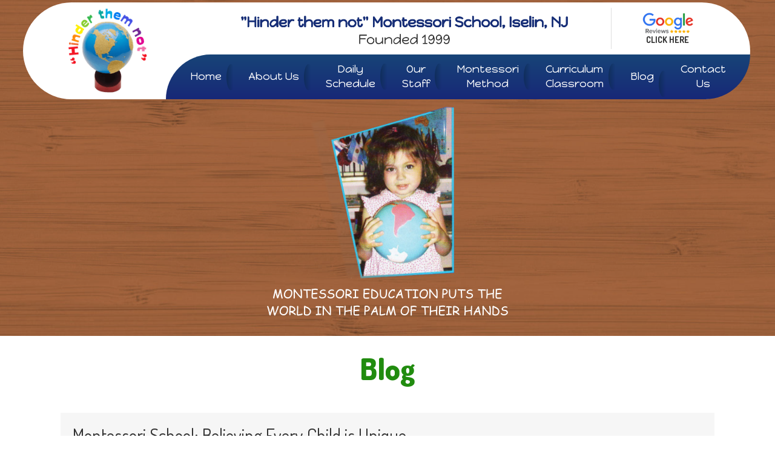

--- FILE ---
content_type: text/html; charset=UTF-8
request_url: https://www.hinderthemnot.com/montessori-school-believing-every-child-is-unique
body_size: 7854
content:
<!DOCTYPE html>
<!--[if lt IE 8]>      <html class="no-js lt-ie9 lt-ie8 lt-ie7"> <![endif]-->
<!--[if IE 8]>         <html class="no-js lt-ie9 lt-ie8"> <![endif]-->
<!--[if IE 9]>         <html class="no-js lt-ie9"> <![endif]-->
<!--[if gt IE 9]><!--> <html class="no-js" lang="en-US"> <!--<![endif]-->
	<head>
		<meta charset="utf-8">
		<meta name="viewport" content="width=device-width, initial-scale=1">
    <!--[if IE]><meta http-equiv="X-UA-Compatible" content="IE=edge,chrome=1"><![endif]-->

		<title>Montessori School: Believing Every Child is Unique</title>
		<link rel="stylesheet" href="https://www.hinderthemnot.com/wp-content/themes/hinderthemnot/style.min.css">
		<link rel="stylesheet" href="https://www.hinderthemnot.com/wp-content/themes/hinderthemnot/css/media.min.css">
		<link rel="stylesheet" href="https://www.hinderthemnot.com/wp-content/themes/hinderthemnot/css/animate.min.css">
		<link rel="stylesheet" href="https://www.hinderthemnot.com/wp-content/themes/hinderthemnot/css/rslides.min.css">
		<link rel="stylesheet" href="https://www.hinderthemnot.com/wp-content/themes/hinderthemnot/css/font-awesome.min.css">
		
    		
						<link rel="stylesheet" href="https://www.hinderthemnot.com/wp-content/themes/hinderthemnot/css/blog/blog-single.min.css">
			
		<script>(function(html){html.className = html.className.replace(/\bno-js\b/,'js')})(document.documentElement);</script>
<meta name='robots' content='max-image-preview:large' />

<!-- SEO Ultimate (http://www.seodesignsolutions.com/wordpress-seo/) -->
	<meta name="description" content="&quot;Hinder them not&quot; Montessori School, a Montessori school in Iselin, New Jersey, we believe that every child is unique, and we will be there to nurture" />
	<meta name="keywords" content="Hinder them not Montessori School,Hinder them not Montessori School Iselin,Hinder them not Montessori School New Jersey,Child Care,Child Care in Iselin,Child Care in Iselin New Jersey,Montessori School,Montessori School in Iselin,Montessori School in New Jersey,Child Care Programs,Child Care Programs in Iselin,Child Care Programs in New Jersey,Multi-Aged Montessori Classroom,Multi-Aged Montessori Classroom in Iselin,Multi-Aged Montessori Classroom in New Jersey,Toddler Program,Toddler Program in Iselin,Toddler Program in New Jersey,Primary Program,Primary Program in Iselin,Primary Program in New Jersey,Kindergarten Program,Kindergarten Program in Iselin,Kindergarten Program in New Jersey,Summer Program,Summer Program in Iselin,Summer Program in New Jersey" />
	<meta prefix="og: http://ogp.me/ns#" property="og:type" content="blog" />
	<meta prefix="og: http://ogp.me/ns#" property="og:title" content="Montessori School: Believing Every Child is Unique" />
	<meta prefix="og: http://ogp.me/ns#" property="og:description" content="&quot;Hinder them not&quot; Montessori School, a Montessori school in Iselin, New Jersey, we believe that every child is unique, and we will be there to nurture" />
	<meta prefix="og: http://ogp.me/ns#" property="og:url" content="https://www.hinderthemnot.com/montessori-school-believing-every-child-is-unique" />
	<meta prefix="og: http://ogp.me/ns#" property="og:image" content="https://www.hinderthemnot.com/wp-content/uploads/2022/01/montessori-school-believing-every-child-is-unique.jpg" />
	<meta prefix="og: http://ogp.me/ns#" property="og:site_name" content="&quot;Hinder them not&quot; Montessori School" />
	<meta name="twitter:card" content="summary_large_image" />

<!-- Code Inserter module -->
<!-- Global site tag (gtag.js) - Google Analytics -->
<script async src="https://www.googletagmanager.com/gtag/js?id=G-GYPRV7SS31"></script>
<script>
  window.dataLayer = window.dataLayer || [];
  function gtag(){dataLayer.push(arguments);}
  gtag('js', new Date());

  gtag('config', 'G-GYPRV7SS31');
</script>
<!-- /Code Inserter module -->

<!-- /SEO Ultimate -->

<link rel='dns-prefetch' href='//fonts.googleapis.com' />
<link rel="alternate" type="application/rss+xml" title="&quot;Hinder them not&quot; Montessori School &raquo; Feed" href="https://www.hinderthemnot.com/feed" />
<link rel="alternate" type="application/rss+xml" title="&quot;Hinder them not&quot; Montessori School &raquo; Comments Feed" href="https://www.hinderthemnot.com/comments/feed" />
<link rel="alternate" type="application/rss+xml" title="&quot;Hinder them not&quot; Montessori School &raquo; Montessori School: Believing Every Child is Unique Comments Feed" href="https://www.hinderthemnot.com/montessori-school-believing-every-child-is-unique/feed" />
<link rel='stylesheet' id='wp-block-library-css' href='https://www.hinderthemnot.com/wp-includes/css/dist/block-library/style.min.css?ver=6.6.2' type='text/css' media='all' />
<style id='classic-theme-styles-inline-css' type='text/css'>
/*! This file is auto-generated */
.wp-block-button__link{color:#fff;background-color:#32373c;border-radius:9999px;box-shadow:none;text-decoration:none;padding:calc(.667em + 2px) calc(1.333em + 2px);font-size:1.125em}.wp-block-file__button{background:#32373c;color:#fff;text-decoration:none}
</style>
<style id='global-styles-inline-css' type='text/css'>
:root{--wp--preset--aspect-ratio--square: 1;--wp--preset--aspect-ratio--4-3: 4/3;--wp--preset--aspect-ratio--3-4: 3/4;--wp--preset--aspect-ratio--3-2: 3/2;--wp--preset--aspect-ratio--2-3: 2/3;--wp--preset--aspect-ratio--16-9: 16/9;--wp--preset--aspect-ratio--9-16: 9/16;--wp--preset--color--black: #000000;--wp--preset--color--cyan-bluish-gray: #abb8c3;--wp--preset--color--white: #ffffff;--wp--preset--color--pale-pink: #f78da7;--wp--preset--color--vivid-red: #cf2e2e;--wp--preset--color--luminous-vivid-orange: #ff6900;--wp--preset--color--luminous-vivid-amber: #fcb900;--wp--preset--color--light-green-cyan: #7bdcb5;--wp--preset--color--vivid-green-cyan: #00d084;--wp--preset--color--pale-cyan-blue: #8ed1fc;--wp--preset--color--vivid-cyan-blue: #0693e3;--wp--preset--color--vivid-purple: #9b51e0;--wp--preset--gradient--vivid-cyan-blue-to-vivid-purple: linear-gradient(135deg,rgba(6,147,227,1) 0%,rgb(155,81,224) 100%);--wp--preset--gradient--light-green-cyan-to-vivid-green-cyan: linear-gradient(135deg,rgb(122,220,180) 0%,rgb(0,208,130) 100%);--wp--preset--gradient--luminous-vivid-amber-to-luminous-vivid-orange: linear-gradient(135deg,rgba(252,185,0,1) 0%,rgba(255,105,0,1) 100%);--wp--preset--gradient--luminous-vivid-orange-to-vivid-red: linear-gradient(135deg,rgba(255,105,0,1) 0%,rgb(207,46,46) 100%);--wp--preset--gradient--very-light-gray-to-cyan-bluish-gray: linear-gradient(135deg,rgb(238,238,238) 0%,rgb(169,184,195) 100%);--wp--preset--gradient--cool-to-warm-spectrum: linear-gradient(135deg,rgb(74,234,220) 0%,rgb(151,120,209) 20%,rgb(207,42,186) 40%,rgb(238,44,130) 60%,rgb(251,105,98) 80%,rgb(254,248,76) 100%);--wp--preset--gradient--blush-light-purple: linear-gradient(135deg,rgb(255,206,236) 0%,rgb(152,150,240) 100%);--wp--preset--gradient--blush-bordeaux: linear-gradient(135deg,rgb(254,205,165) 0%,rgb(254,45,45) 50%,rgb(107,0,62) 100%);--wp--preset--gradient--luminous-dusk: linear-gradient(135deg,rgb(255,203,112) 0%,rgb(199,81,192) 50%,rgb(65,88,208) 100%);--wp--preset--gradient--pale-ocean: linear-gradient(135deg,rgb(255,245,203) 0%,rgb(182,227,212) 50%,rgb(51,167,181) 100%);--wp--preset--gradient--electric-grass: linear-gradient(135deg,rgb(202,248,128) 0%,rgb(113,206,126) 100%);--wp--preset--gradient--midnight: linear-gradient(135deg,rgb(2,3,129) 0%,rgb(40,116,252) 100%);--wp--preset--font-size--small: 13px;--wp--preset--font-size--medium: 20px;--wp--preset--font-size--large: 36px;--wp--preset--font-size--x-large: 42px;--wp--preset--spacing--20: 0.44rem;--wp--preset--spacing--30: 0.67rem;--wp--preset--spacing--40: 1rem;--wp--preset--spacing--50: 1.5rem;--wp--preset--spacing--60: 2.25rem;--wp--preset--spacing--70: 3.38rem;--wp--preset--spacing--80: 5.06rem;--wp--preset--shadow--natural: 6px 6px 9px rgba(0, 0, 0, 0.2);--wp--preset--shadow--deep: 12px 12px 50px rgba(0, 0, 0, 0.4);--wp--preset--shadow--sharp: 6px 6px 0px rgba(0, 0, 0, 0.2);--wp--preset--shadow--outlined: 6px 6px 0px -3px rgba(255, 255, 255, 1), 6px 6px rgba(0, 0, 0, 1);--wp--preset--shadow--crisp: 6px 6px 0px rgba(0, 0, 0, 1);}:where(.is-layout-flex){gap: 0.5em;}:where(.is-layout-grid){gap: 0.5em;}body .is-layout-flex{display: flex;}.is-layout-flex{flex-wrap: wrap;align-items: center;}.is-layout-flex > :is(*, div){margin: 0;}body .is-layout-grid{display: grid;}.is-layout-grid > :is(*, div){margin: 0;}:where(.wp-block-columns.is-layout-flex){gap: 2em;}:where(.wp-block-columns.is-layout-grid){gap: 2em;}:where(.wp-block-post-template.is-layout-flex){gap: 1.25em;}:where(.wp-block-post-template.is-layout-grid){gap: 1.25em;}.has-black-color{color: var(--wp--preset--color--black) !important;}.has-cyan-bluish-gray-color{color: var(--wp--preset--color--cyan-bluish-gray) !important;}.has-white-color{color: var(--wp--preset--color--white) !important;}.has-pale-pink-color{color: var(--wp--preset--color--pale-pink) !important;}.has-vivid-red-color{color: var(--wp--preset--color--vivid-red) !important;}.has-luminous-vivid-orange-color{color: var(--wp--preset--color--luminous-vivid-orange) !important;}.has-luminous-vivid-amber-color{color: var(--wp--preset--color--luminous-vivid-amber) !important;}.has-light-green-cyan-color{color: var(--wp--preset--color--light-green-cyan) !important;}.has-vivid-green-cyan-color{color: var(--wp--preset--color--vivid-green-cyan) !important;}.has-pale-cyan-blue-color{color: var(--wp--preset--color--pale-cyan-blue) !important;}.has-vivid-cyan-blue-color{color: var(--wp--preset--color--vivid-cyan-blue) !important;}.has-vivid-purple-color{color: var(--wp--preset--color--vivid-purple) !important;}.has-black-background-color{background-color: var(--wp--preset--color--black) !important;}.has-cyan-bluish-gray-background-color{background-color: var(--wp--preset--color--cyan-bluish-gray) !important;}.has-white-background-color{background-color: var(--wp--preset--color--white) !important;}.has-pale-pink-background-color{background-color: var(--wp--preset--color--pale-pink) !important;}.has-vivid-red-background-color{background-color: var(--wp--preset--color--vivid-red) !important;}.has-luminous-vivid-orange-background-color{background-color: var(--wp--preset--color--luminous-vivid-orange) !important;}.has-luminous-vivid-amber-background-color{background-color: var(--wp--preset--color--luminous-vivid-amber) !important;}.has-light-green-cyan-background-color{background-color: var(--wp--preset--color--light-green-cyan) !important;}.has-vivid-green-cyan-background-color{background-color: var(--wp--preset--color--vivid-green-cyan) !important;}.has-pale-cyan-blue-background-color{background-color: var(--wp--preset--color--pale-cyan-blue) !important;}.has-vivid-cyan-blue-background-color{background-color: var(--wp--preset--color--vivid-cyan-blue) !important;}.has-vivid-purple-background-color{background-color: var(--wp--preset--color--vivid-purple) !important;}.has-black-border-color{border-color: var(--wp--preset--color--black) !important;}.has-cyan-bluish-gray-border-color{border-color: var(--wp--preset--color--cyan-bluish-gray) !important;}.has-white-border-color{border-color: var(--wp--preset--color--white) !important;}.has-pale-pink-border-color{border-color: var(--wp--preset--color--pale-pink) !important;}.has-vivid-red-border-color{border-color: var(--wp--preset--color--vivid-red) !important;}.has-luminous-vivid-orange-border-color{border-color: var(--wp--preset--color--luminous-vivid-orange) !important;}.has-luminous-vivid-amber-border-color{border-color: var(--wp--preset--color--luminous-vivid-amber) !important;}.has-light-green-cyan-border-color{border-color: var(--wp--preset--color--light-green-cyan) !important;}.has-vivid-green-cyan-border-color{border-color: var(--wp--preset--color--vivid-green-cyan) !important;}.has-pale-cyan-blue-border-color{border-color: var(--wp--preset--color--pale-cyan-blue) !important;}.has-vivid-cyan-blue-border-color{border-color: var(--wp--preset--color--vivid-cyan-blue) !important;}.has-vivid-purple-border-color{border-color: var(--wp--preset--color--vivid-purple) !important;}.has-vivid-cyan-blue-to-vivid-purple-gradient-background{background: var(--wp--preset--gradient--vivid-cyan-blue-to-vivid-purple) !important;}.has-light-green-cyan-to-vivid-green-cyan-gradient-background{background: var(--wp--preset--gradient--light-green-cyan-to-vivid-green-cyan) !important;}.has-luminous-vivid-amber-to-luminous-vivid-orange-gradient-background{background: var(--wp--preset--gradient--luminous-vivid-amber-to-luminous-vivid-orange) !important;}.has-luminous-vivid-orange-to-vivid-red-gradient-background{background: var(--wp--preset--gradient--luminous-vivid-orange-to-vivid-red) !important;}.has-very-light-gray-to-cyan-bluish-gray-gradient-background{background: var(--wp--preset--gradient--very-light-gray-to-cyan-bluish-gray) !important;}.has-cool-to-warm-spectrum-gradient-background{background: var(--wp--preset--gradient--cool-to-warm-spectrum) !important;}.has-blush-light-purple-gradient-background{background: var(--wp--preset--gradient--blush-light-purple) !important;}.has-blush-bordeaux-gradient-background{background: var(--wp--preset--gradient--blush-bordeaux) !important;}.has-luminous-dusk-gradient-background{background: var(--wp--preset--gradient--luminous-dusk) !important;}.has-pale-ocean-gradient-background{background: var(--wp--preset--gradient--pale-ocean) !important;}.has-electric-grass-gradient-background{background: var(--wp--preset--gradient--electric-grass) !important;}.has-midnight-gradient-background{background: var(--wp--preset--gradient--midnight) !important;}.has-small-font-size{font-size: var(--wp--preset--font-size--small) !important;}.has-medium-font-size{font-size: var(--wp--preset--font-size--medium) !important;}.has-large-font-size{font-size: var(--wp--preset--font-size--large) !important;}.has-x-large-font-size{font-size: var(--wp--preset--font-size--x-large) !important;}
:where(.wp-block-post-template.is-layout-flex){gap: 1.25em;}:where(.wp-block-post-template.is-layout-grid){gap: 1.25em;}
:where(.wp-block-columns.is-layout-flex){gap: 2em;}:where(.wp-block-columns.is-layout-grid){gap: 2em;}
:root :where(.wp-block-pullquote){font-size: 1.5em;line-height: 1.6;}
</style>
<link rel='stylesheet' id='twentysixteen-fonts-css' href='https://fonts.googleapis.com/css?family=Merriweather%3A400%2C700%2C900%2C400italic%2C700italic%2C900italic%7CMontserrat%3A400%2C700%7CInconsolata%3A400&#038;subset=latin%2Clatin-ext' type='text/css' media='all' />
<link rel='stylesheet' id='msl-main-css' href='https://www.hinderthemnot.com/wp-content/plugins/master-slider/public/assets/css/masterslider.main.css?ver=3.10.0' type='text/css' media='all' />
<link rel='stylesheet' id='msl-custom-css' href='https://www.hinderthemnot.com/wp-content/uploads/master-slider/custom.css?ver=3.2' type='text/css' media='all' />
<!--[if lt IE 9]>
<script type="text/javascript" src="https://www.hinderthemnot.com/wp-content/themes/hinderthemnot/js/html5.js?ver=3.7.3" id="twentysixteen-html5-js"></script>
<![endif]-->
<link rel="https://api.w.org/" href="https://www.hinderthemnot.com/wp-json/" /><link rel="alternate" title="JSON" type="application/json" href="https://www.hinderthemnot.com/wp-json/wp/v2/posts/1076" /><link rel="EditURI" type="application/rsd+xml" title="RSD" href="https://www.hinderthemnot.com/xmlrpc.php?rsd" />
<link rel="canonical" href="https://www.hinderthemnot.com/montessori-school-believing-every-child-is-unique" />
<link rel='shortlink' href='https://www.hinderthemnot.com/?p=1076' />
<link rel="alternate" title="oEmbed (JSON)" type="application/json+oembed" href="https://www.hinderthemnot.com/wp-json/oembed/1.0/embed?url=https%3A%2F%2Fwww.hinderthemnot.com%2Fmontessori-school-believing-every-child-is-unique" />
<link rel="alternate" title="oEmbed (XML)" type="text/xml+oembed" href="https://www.hinderthemnot.com/wp-json/oembed/1.0/embed?url=https%3A%2F%2Fwww.hinderthemnot.com%2Fmontessori-school-believing-every-child-is-unique&#038;format=xml" />
<script>var ms_grabbing_curosr = 'https://www.hinderthemnot.com/wp-content/plugins/master-slider/public/assets/css/common/grabbing.cur', ms_grab_curosr = 'https://www.hinderthemnot.com/wp-content/plugins/master-slider/public/assets/css/common/grab.cur';</script>
<meta name="generator" content="MasterSlider 3.10.0 - Responsive Touch Image Slider | avt.li/msf" />
<link rel="icon" href="https://www.hinderthemnot.com/wp-content/uploads/2019/11/cropped-main_logo1-32x32.png" sizes="32x32" />
<link rel="icon" href="https://www.hinderthemnot.com/wp-content/uploads/2019/11/cropped-main_logo1-192x192.png" sizes="192x192" />
<link rel="apple-touch-icon" href="https://www.hinderthemnot.com/wp-content/uploads/2019/11/cropped-main_logo1-180x180.png" />
<meta name="msapplication-TileImage" content="https://www.hinderthemnot.com/wp-content/uploads/2019/11/cropped-main_logo1-270x270.png" />
<style>.heading {text-transform: uppercase; font-weight: bold;}
.master_slider_style{margin-bottom:20px;}
#banner{background:none;height:auto;}
#main_area{padding:0 10px 77px !important;}
.bnr_other_title{position:static !important;}
main{padding:0 !important;}
main a:hover{ text-decoration: underline; }
main ul li{margin:0 0 20px 0;}
.ms-thumb-list ms-dir-h ms-align-bottom {margin-bottom: 23px;}

@media only screen and (max-width:1010px){
  #banner{margin:0 auto;}
}

@media only screen and (max-width:400px){
  .bnr_other_title .h1_title { font-size: 32px;}
}
@media only screen and (max-width:400px){
.dyna_bnr { width: 288%; margin-left: -96%;}
}</style>	</head>
	<body>
		<div class="protect-me">
			<div class="clearfix">      <header>
        <div class="wrapper">
            <div class="header_con">
            <div class="nav_area">
                
  <small class="nav_toggle">
    <i class="wpburger"><small></small></i>
  </small>

        <div class="toggle_right_nav">
      <nav>
                <div class="menu_slide_right">
        <a href="https://www.hinderthemnot.com" class="logo_slide_right"><figure><img src="https://www.hinderthemnot.com/wp-content/themes/hinderthemnot/images/main_logo1.png" alt="&quot;Hinder them not&quot; Montessori School"/></figure></a>
        <small>X</small>
    </div>

        <div class="wrapper">
  <div class="nav-menu"><ul id="menu-main_navigation" class="menu"><li id="menu-item-24" class="menu-item menu-item-type-post_type menu-item-object-page menu-item-home menu-item-24"><a href="https://www.hinderthemnot.com/">Home</a><span></span></li>
<li id="menu-item-25" class="menu-item menu-item-type-post_type menu-item-object-page menu-item-25"><a href="https://www.hinderthemnot.com/montessori-school-in-iselin-new-jersey">About Us</a><span></span></li>
<li id="menu-item-26" class="menu-item menu-item-type-post_type menu-item-object-page menu-item-26"><a href="https://www.hinderthemnot.com/child-care-daily-schedule">Daily <small>Schedule</small></a><span></span></li>
<li id="menu-item-27" class="menu-item menu-item-type-post_type menu-item-object-page menu-item-27"><a href="https://www.hinderthemnot.com/child-care-our-staff">Our <small>Staff</small></a><span></span></li>
<li id="menu-item-641" class="menu-item menu-item-type-custom menu-item-object-custom menu-item-has-children menu-item-641"><a>Montessori <small>Method</small></a><span></span>
<ul class="sub-menu">
	<li id="menu-item-643" class="menu-item menu-item-type-post_type menu-item-object-page menu-item-643"><a href="https://www.hinderthemnot.com/child-care-the-montessori-method">The Montessori Method</a><span></span></li>
	<li id="menu-item-642" class="menu-item menu-item-type-post_type menu-item-object-page menu-item-642"><a href="https://www.hinderthemnot.com/child-care-traditional-vs-montessori">Traditional vs. Montessori</a><span></span></li>
</ul>
</li>
<li id="menu-item-600" class="menu-item menu-item-type-post_type menu-item-object-page menu-item-600"><a href="https://www.hinderthemnot.com/child-care-curriculum-or-classroom">Curriculum <q class="cc_q">/</q> <small>Classroom</small></a><span></span></li>
<li id="menu-item-1034" class="menu-item menu-item-type-post_type menu-item-object-page current_page_parent menu-item-1034"><a href="https://www.hinderthemnot.com/child-care-blog">Blog</a><span></span></li>
<li id="menu-item-30" class="menu-item menu-item-type-post_type menu-item-object-page menu-item-30"><a href="https://www.hinderthemnot.com/child-care-contact-us">Contact <small>Us</small></a><span></span></li>
</ul></div>        </div>
      </nav>
            <div class="toggle_nav_close"></div>
        </div>			</div>


          <div class="logo">
            <a href="https://www.hinderthemnot.com"><figure><img src="https://www.hinderthemnot.com/wp-content/themes/hinderthemnot/images/main_logo1.png" alt="&quot;Hinder them not&quot; Montessori School"/></figure></a>
            <a href="https://www.hinderthemnot.com"><figure><img src="https://www.hinderthemnot.com/wp-content/themes/hinderthemnot/images/main_logo2.png" alt="&quot;Hinder them not&quot; Montessori School"/></figure></a>
          </div>

      <div class="header_info">
              <a href="https://www.google.com/search?safe=active&client=firefox-b-ab&ei=x_wZXOSmGMSkwgPY3YroAg&q=%E2%80%9CHinder+them+not%E2%80%9D+Montessori+School+google+reviews&oq=%E2%80%9CHinder+them+not%E2%80%9D+Montessori+School+google+reviews&gs_l=psy-ab.3...36248.43931..44202...5.0..0.136.1995.13j7......0....1..gws-wiz.......0j0i71j0i22i30j33i21j33i160j33i10i160.YhCorvFlhSM#lrd=0x89c3b20711fb25f7:0x85888e70b9c21c22,1" target="_blank"><figure><img class="g_reviews" src="https://www.hinderthemnot.com/wp-content/themes/hinderthemnot/images/google_r.png" alt="google review"><span>Click Here</span></figure></a>
          
            </div>
          <div class="clearfix"></div>
            </div>
        </div>
      </header>
<div id="banner">
<div class="wrapper">
<div class="bnr_otherCon">
<div class="dyna_bnr">
<!-- <figure><img src="https://www.hinderthemnot.com/wp-content/themes/hinderthemnot/images/slider/bnr_nonhome2.jpg" alt="little girl standing holding a globe"></figure> -->
<figure><img src="https://www.hinderthemnot.com/wp-content/themes/hinderthemnot/images/slider/bnr_nonhome3.png" alt="little girl standing holding a globe"></figure>
</div>
</div>
</div>
</div>
<div id="banner">
<div class="wrapper">
<div class="bnr_otherCon">
<div class="bnr_other_title">
<h1 class="h1_title">Blog</h1>
</div>
</div>
</div>
</div>
<div id="main_area">
	<div class="wrapper">
<div class="main_con">
    <div class="clearfix"></div>
    <main>
				
				<div id="post-1076" class="post-1076 post type-post status-publish format-aside hentry category-montessori-school tag-child-development tag-nurture-child tag-outdoor-activities post_format-post-format-aside">
					<h1 class="entry-title">Montessori School: Believing Every Child is Unique</h1>

					<div class="entry-meta">
						<span class="meta-prep meta-prep-author">Posted on</span> <a href="https://www.hinderthemnot.com/montessori-school-believing-every-child-is-unique" title="10:45 am" rel="bookmark"><span class="entry-date">January 10, 2022</span></a> <span class="meta-sep">by</span> <span class="author vcard"><a class="url fn n" href="https://www.hinderthemnot.com/author/louise" title="View all posts by Louise Savoie">Louise Savoie</a></span>					</div><!-- .entry-meta -->

					<div class="entry-content">
												<p><img fetchpriority="high" decoding="async" src="https://www.hinderthemnot.com/wp-content/uploads/2022/01/montessori-school-believing-every-child-is-unique.jpg" alt="montessori-school-believing-every-child-is-unique" width="520" height="346" class="alignright size-full wp-image-1077" srcset="https://www.hinderthemnot.com/wp-content/uploads/2022/01/montessori-school-believing-every-child-is-unique.jpg 520w, https://www.hinderthemnot.com/wp-content/uploads/2022/01/montessori-school-believing-every-child-is-unique-300x200.jpg 300w" sizes="(max-width: 520px) 85vw, 520px" /></p>
<p>As we become parents, we see our children in their uniqueness. As they grow and embark on a new experience in their developing years, we want to make sure that we choose the right place where they can be themselves. At <span class="comp">&#8220;Hinder them not&#8221; Montessori School</span>, a <a href="https://www.hinderthemnot.com/montessori-school-in-iselin-new-jersey" rel="noopener" target="_blank">Montessori school in Iselin, New Jersey</a>, we believe that every child is unique, and we will be there to nurture and guide them.</p>
<p>Children need to have a quality early learning experience. Our <a href="https://www.hinderthemnot.com/child-care-daily-schedule" rel="noopener" target="_blank">preschool in New Jersey</a> is a place where parents are sure that their children remain safe in the secure premises of our school. Children will have the freedom to learn at their own pace. Our educators and childcare providers will make sure that children get to spend their hours the way that they wanted. This will be a safe place where children can learn many things, <a href="https://personalexcellence.co/blog/new-friends/" rel="nofollow" target="_blank">meet new friends</a>, and explore both indoor and outdoor activities that are designed for their age.</p>
<p>There is no limit to a child&#8217;s curiosity in our <a href="https://www.hinderthemnot.com/child-care-our-staff" rel="noopener" target="_blank">daycare</a>. They will experience the best possible care and have access to many fun and educational programs and activities in our place. If you want to know more, please do not hesitate to <a href="https://www.hinderthemnot.com/child-care-contact-us" rel="noopener" target="_blank">call us</a>.</p>
<p><script type="application/ld+json">
	{
	  "@context": "http://schema.org",
	  "@type": "NewsArticle",
	  "mainEntityOfPage": {
		"@type": "WebPage",
		"@id": "https://www.hinderthemnot.com/montessori-school-believing-every-child-is-unique"
	  },
	  "headline": "Montessori School: Believing Every Child is Unique",
	  "image": [
		"https://www.hinderthemnot.com/wp-content/uploads/2022/01/montessori-school-believing-every-child-is-unique.jpg",
		"https://www.hinderthemnot.com/wp-content/uploads/2022/01/montessori-school-believing-every-child-is-unique-300x200.jpg",
		"https://www.hinderthemnot.com/wp-content/uploads/2022/01/montessori-school-believing-every-child-is-unique-150x150.jpg"
	   ],
	  "datePublished": "2022-01-10",
	  "dateModified": "2022-01-10",
	  "author": {
		"@type": "Person",
		"name": "Louise Savoie"
	  },
	   "publisher": {
		"@type": "Organization",
		"name": ""Hinder them not" Montessori School",
		"logo": {
		  "@type": "ImageObject",
		  "url": "https://www.hinderthemnot.com/wp-content/themes/hinderthemnot/images/main_logo1.png"
		}
	  },
	  "description": ""Hinder them not" Montessori School, a Montessori school in Iselin, New Jersey, we believe that every child is unique, and we will be there to nurture"
	}
</script></p>

											</div><!-- .entry-content -->

					<div class="entry-utility">
						This entry was posted in <a href="https://www.hinderthemnot.com/category/montessori-school" rel="category tag">Montessori School</a> and tagged <a href="https://www.hinderthemnot.com/tag/child-development" rel="tag">Child Development</a>, <a href="https://www.hinderthemnot.com/tag/nurture-child" rel="tag">Nurture Child</a>, <a href="https://www.hinderthemnot.com/tag/outdoor-activities" rel="tag">Outdoor Activities</a>. Bookmark the <a href="https://www.hinderthemnot.com/montessori-school-believing-every-child-is-unique" title="Permalink to Montessori School: Believing Every Child is Unique" rel="bookmark">permalink</a>.											</div><!-- .entry-utility -->
				</div><!-- #post-## -->

				<div id="nav-below" class="navigation">
					<div class="nav-previous"><a href="https://www.hinderthemnot.com/the-guiding-principles-of-montessori-education" rel="prev"><span class="meta-nav">&larr;</span> The Guiding Principles of Montessori Education</a></div>
					<div class="nav-next"><a href="https://www.hinderthemnot.com/resiliency-is-what-matters-start-them-young" rel="next">Resiliency Is What Matters: Start Them Young <span class="meta-nav">&rarr;</span></a></div>
				</div><!-- #nav-below -->

				
<!-- You can start editing here. -->


			<!-- If comments are open, but there are no comments. -->

	 
	<div id="respond" class="comment-respond">
		<h3 id="reply-title" class="comment-reply-title">Leave a Reply <small><a rel="nofollow" id="cancel-comment-reply-link" href="/montessori-school-believing-every-child-is-unique#respond" style="display:none;">Cancel reply</a></small></h3><form action="https://www.hinderthemnot.com/wp-comments-post.php" method="post" id="commentform" class="comment-form" novalidate><p class="comment-notes"><span id="email-notes">Your email address will not be published.</span> <span class="required-field-message">Required fields are marked <span class="required">*</span></span></p><p class="comment-form-comment"><label for="comment">Comment <span class="required">*</span></label> <textarea id="comment" name="comment" cols="45" rows="8" maxlength="65525" required></textarea></p><p class="comment-form-author"><label for="author">Name <span class="required">*</span></label> <input id="author" name="author" type="text" value="" size="30" maxlength="245" autocomplete="name" required /></p>
<p class="comment-form-email"><label for="email">Email <span class="required">*</span></label> <input id="email" name="email" type="email" value="" size="30" maxlength="100" aria-describedby="email-notes" autocomplete="email" required /></p>
<p class="comment-form-url"><label for="url">Website</label> <input id="url" name="url" type="url" value="" size="30" maxlength="200" autocomplete="url" /></p>
<p class="form-submit"><input name="submit" type="submit" id="submit" class="submit" value="Post Comment" /> <input type='hidden' name='comment_post_ID' value='1076' id='comment_post_ID' />
<input type='hidden' name='comment_parent' id='comment_parent' value='0' />
</p></form>	</div><!-- #respond -->
	
    </main>
    <div class="clearfix"></div>
</div>
</div>
</div>

      <footer>
        <div class="footer_top">
          <div class="wrapper">
              <div class="ftr_header">
                <ul>
                    <li class="animate" data-animate="zoomIn" data-duration="5.09s" data-delay="0.4s"><a href="child-care-outdoor-play"><span  >Outdoor Play</span></a></li>
                    <li class="animate" data-animate="zoomIn" data-duration="4.08s" data-delay="0.3s"><a href="child-care-outdoor-gardens"><span >Outdoor Gardens</span></a></li>
                    <li class="animate" data-animate="zoomIn" data-duration="3.07s" data-delay="0.2s"><a href="child-care-fun-events"><span >Fun Events</span></a></li>
                    <li class="animate" data-animate="zoomIn" data-duration="2.06s" data-delay="0.1s"><a href="child-care-class-trips"><span >Class Trips</span></a></li>
                </ul>
              </div>
              <!-- <div class="ftr_image">
                <figure>
                    <img src="/images/footer_img1.png" alt="jesus together with children">
                </figure>
              </div> -->
              <!-- <div class="ftr_body">

                  
                  <div class="box_inner">
                                        </div>

              </div> -->

              <!-- <div class="btn_footer">
                <a class="ftr_btn" href="child-care-catechesis-of-the-good-shepherd">Read More</a>
              </div> -->

              <div class="clearfix"></div>
          </div>
        </div>

        <!-- <div class="footer_btm">
          <div class="wrapper">

            <div class="footer_nav">
 <div class="nav-menu"><ul id="menu-footer_navigation" class="menu"><li id="menu-item-31" class="menu-item menu-item-type-post_type menu-item-object-page menu-item-home menu-item-31"><a href="https://www.hinderthemnot.com/">Home</a><span></span></li>
<li id="menu-item-32" class="menu-item menu-item-type-post_type menu-item-object-page menu-item-32"><a href="https://www.hinderthemnot.com/montessori-school-in-iselin-new-jersey">About Us</a><span></span></li>
<li id="menu-item-33" class="menu-item menu-item-type-post_type menu-item-object-page menu-item-33"><a href="https://www.hinderthemnot.com/child-care-daily-schedule">Daily Schedule</a><span></span></li>
<li id="menu-item-34" class="menu-item menu-item-type-post_type menu-item-object-page menu-item-34"><a href="https://www.hinderthemnot.com/child-care-our-staff">Our Staff</a><span></span></li>
<li id="menu-item-601" class="menu-item menu-item-type-post_type menu-item-object-page menu-item-601"><a href="https://www.hinderthemnot.com/child-care-curriculum-or-classroom">Curriculum / Classroom</a><span></span></li>
<li id="menu-item-1033" class="menu-item menu-item-type-post_type menu-item-object-page current_page_parent menu-item-1033"><a href="https://www.hinderthemnot.com/child-care-blog">Blog</a><span></span></li>
<li id="menu-item-37" class="menu-item menu-item-type-post_type menu-item-object-page menu-item-37"><a href="https://www.hinderthemnot.com/child-care-contact-us">Contact Us</a><span></span></li>
</ul></div>            </div>

            <div class="copyright">
              &copy; Copyright
      				2018 - 2026              <span class="footer_comp">&quot;Hinder them not&quot; Montessori School</span>
              <a href="	http://www.proweaver.com/custom-web-design-child-care" target="_blank">Childcare Web Design</a>: <a href="http://proweaver.com" target="_blank">Proweaver</a>
            </div>
          </div>

          </div> -->
      </footer>


<span class="back_top"></span>

    </div> <!-- End Clearfix -->
    </div> <!-- End Protect Me -->

    	<!--[if lt IE 9]>
		<div class="dang-ie">

			<div class="container">
				<div class="message">
					<div class="inner-message">
						<a class="ie-logo" href="http://windows.microsoft.com/en-us/internet-explorer/download-ie" target="_blank">
							<img src="https://www.hinderthemnot.com/wp-content/themes/hinderthemnot/images/Internet_Explorer.png" alt="IE Logo"/>
						</a>

						<p>
						You are using an old version of IE. <br/>
						To fully enjoy the site, download the latest version of Internet Explorer.</p>

						<a class="download" href="http://windows.microsoft.com/en-us/internet-explorer/download-ie" target="_blank">Get Internet Explorer 11</a>
						</p>
					</div>
				</div>
			</div>

			<div class="terms">
				Image used is a brand logo owned by <a href="http://www.microsoft.com/en-ph/default.aspx" target="_blank">Microsoft</a>.
			</div>

		</div>

	<![endif]-->

    <!--
    Solved HTML5 & CSS IE Issues
    -->
    <script src="https://www.hinderthemnot.com/wp-content/themes/hinderthemnot/js/modernizr-custom-v2.7.1.min.js"></script>
    <script src="https://www.hinderthemnot.com/wp-content/themes/hinderthemnot/js/jquery-2.1.1.min.js"></script>

    <!--
    Solved Psuedo Elements IE Issues
    -->
    <script src="https://www.hinderthemnot.com/wp-content/themes/hinderthemnot/js/calcheight.min.js"></script>
    <!-- <script src="js/jquery.easing.1.3.js"></script>
    <script src="js/jquery.skitter.min.js"></script> -->
    <script src="https://www.hinderthemnot.com/wp-content/themes/hinderthemnot/js/responsiveslides.min.js"></script>
    <script src="https://www.hinderthemnot.com/wp-content/themes/hinderthemnot/js/scrolla.jquery.min.js"></script>
    <script src="https://www.hinderthemnot.com/wp-content/themes/hinderthemnot/js/plugins.min.js"></script>

            
    <!-- Shareit Tool -->
   <!--  <script type='text/javascript' src='https://platform-api.sharethis.com/js/sharethis.js#property=6018ef0ce0b9b900111a7fd8&product=sticky-share-buttons' async='async'></script> -->
    <!-- end  Shareit Tool -->
    <!-- schema -->
    <script type="application/ld+json">
	{
	  "@context":"http://schema.org",
	  "@type":"LocalBusiness",
	  "image": [
		"https://www.hinderthemnot.com/wp-content/themes/hinderthemnot/images/main_logo1.png",
		"https://www.hinderthemnot.com/wp-content/themes/hinderthemnot/images/main_logo11x1.png",
		"https://www.hinderthemnot.com/wp-content/themes/hinderthemnot/images/main_logo12x2.png"
	   ],
	  "@id":"https://www.hinderthemnot.com/",
	  "name":"Hinder them not Montessori School",
	  "address":{
		"@type":"PostalAddress",
		"streetAddress":"20 Middlesex Ave.",
		"addressLocality":"Iselin",
		"addressRegion":"NJ",
		"postalCode":"08830",
		"addressCountry":"United States"
	  },
	  "geo":{
		"@type":"GeoCoordinates",
		"latitude":40.572817,
		"longitude":-74.3258717
	  },
	  "telephone":"+1-732-710-3882",
	  "priceRange" : "-"
	}
</script>
    <!-- end of schema -->
    <div id="su-footer-links" style="text-align: center;"></div><script type="text/javascript" src="https://www.hinderthemnot.com/wp-includes/js/comment-reply.min.js?ver=6.6.2" id="comment-reply-js" async="async" data-wp-strategy="async"></script>
</body>
</html>


--- FILE ---
content_type: text/css
request_url: https://www.hinderthemnot.com/wp-content/themes/hinderthemnot/style.min.css
body_size: 4554
content:
@import url(https://fonts.googleapis.com/css?family=Lato:400,400i|Open+Sans:400,400i);@import url(https://fonts.googleapis.com/css?family=Bowlby+One|Dosis:400,500,600,700,800|Happy+Monkey);*,:after,:before{box-sizing:border-box;-moz-box-sizing:border-box;image-rendering:-webkit-optimize-contrast}a,abbr,acronym,address,applet,article,aside,audio,b,big,blockquote,body,canvas,caption,center,cite,code,dd,del,details,dfn,div,dl,dt,em,embed,fieldset,figcaption,figure,footer,form,h1,h2,h3,h4,h5,h6,header,hgroup,html,i,iframe,img,ins,kbd,label,legend,li,mark,menu,nav,object,ol,output,p,pre,q,ruby,s,samp,section,small,span,strike,strong,sub,summary,sup,table,tbody,td,tfoot,th,thead,time,tr,tt,u,ul,var,video{margin:0;padding:0;border:0;font-size:100%;font:inherit;vertical-align:baseline;-webkit-text-size-adjust:100%}article,aside,details,figcaption,figure,footer,header,hgroup,menu,nav,section{display:block}body{line-height:1}ul{list-style:none}blockquote,q{quotes:none}blockquote:after,blockquote:before,q:after,q:before{content:'';content:none}table{border-collapse:collapse;border-spacing:0}button,html input[type=button],input[type=reset],input[type=submit]{-webkit-appearance:button;cursor:pointer}input,select,textarea{-webkit-appearance:none}mark{background-color:transparent}body{font-size:20px;line-height:24px;font-family:Dosis,sans-serif;color:#303030;font-weight:400}body.active{overflow:hidden;width:100%;height:100%;position:fixed!important}a{text-decoration:none}img{max-width:100%;vertical-align:top;image-rendering:-webkit-optimize-contrast}textarea{resize:vertical}iframe{border:none;width:100%}h1,h2,h3,h4,ul{margin:0;padding:0;list-style:none}b,strong{font-weight:700}em,i{font-style:italic}input[type=submit]{cursor:pointer}a[href^="tel:"]{color:inherit!important;text-decoration:none}.clearfix:after,.clearfix:before{content:"";display:table;clear:both}.clearfix{clear:both;overflow:hidden}.comp{color:#218c0f;font-weight:700}.comingsoon{color:red;font-style:italic;font-weight:700}.col2{-webkit-column-count:2;-moz-column-count:2;column-count:2;-webkit-column-gap:0;-moz-column-gap:0;column-gap:0}.col3{-webkit-column-count:3;-moz-column-count:3;column-count:3;-webkit-column-gap:0;-moz-column-gap:0;column-gap:0}.col2 li,.col3 li{overflow:hidden;display:inline-block;width:100%}.back_top{display:none;z-index:-1}.main_phone{font-weight:700}.h1_hdng{font-size:22px;font-weight:700;color:#000}.thumb_left_dd,.thumb_left_dr{float:left;margin:0 19px 0 0}.thumb_right_dd,.thumb_right_dr{float:right;margin:-4px 0 0 19px}.thumb_center_dd,.thumb_center_dr{display:block;margin:10px auto}.text_left,.text_left p{text-align:left}.text_right,.text_right p{text-align:right}.text_center,.text_center p{text-align:center;display:block}::-webkit-input-placeholder{opacity:1;color:inherit}::-moz-placeholder{opacity:1;color:inherit}:-ms-input-placeholder{opacity:1;color:inherit}:-moz-placeholder{opacity:1;color:inherit}.wrapper{width:100%;max-width:1080px;margin:0 auto;position:relative}.header_con{height:160px;position:absolute;width:1201px;background:#fff;left:-62.2px;padding:0 62px;border-radius:360px;z-index:24;top:4px}.logo{width:600px;position:relative;margin:auto;float:unset}.logo a:first-child figure img{width:130px;padding-top:10px}.logo a:first-child{position:absolute;left:-225px}.header_info{float:right;text-align:right;width:400px}.logo a:last-child{position:absolute;top:22px;right:0;width:540px}.header_info a figure{display:inline-block;position:relative;width:42%;text-align:center;position:relative}.header_info a figure .g_reviews{width:50%}.header_info a:first-child figure{padding-top:23px;margin-top:17px}.header_info a:first-child figcaption{position:absolute;top:0;text-align:center;display:block;width:100%;font-family:'Happy Monkey',cursive;font-size:17px}.header_info a{color:#333}.header_info a:last-child{top:-25px;right:-10px;position:relative}.nav_area{position:absolute;bottom:0;right:0;width:calc(100% - 236px)}.header_info a:last-child figure::before{content:url(images/header_i.png);position:absolute;left:-10px;top:17px}.header_info a figure span{display:block;font-size:14px;font-weight:700;text-transform:uppercase;line-height:10px}nav{background:-webkit-linear-gradient(90deg,#172877 0,#174477 100%);background:-o-linear-gradient(90deg,#172877 0,#174477 100%);background:linear-gradient(0deg,#172877 0,#174477 100%);height:73.6px;text-align:center;position:relative;z-index:10;border-radius:90px 0}nav ul li{display:inline-block;position:relative;margin:0 8px;vertical-align:middle}nav ul li:first-child{margin-left:0}nav ul li:last-child{margin-right:0}nav ul li:after{content:url(images/nav_spacer.png);position:absolute;top:15px;right:-11px}nav ul li:first-child:after,nav ul li:nth-child(2):after{top:4px}nav ul li:last-child:after{content:""}nav ul li a{display:block;font-size:15px;color:#fff;padding:0 12px;font-size:18px;font-family:'Happy Monkey',cursive;padding-top:12px;-webkit-transition:all .3s linear;-moz-transition:all .3s linear;transition:all .3s linear}nav ul li a small{display:block}nav ul li a:active,nav ul li a:hover,nav ul li a:hover small,nav ul li.current_page_item a small,nav ul li.current_page_item>a{color:#add142}.cc_q{display:none}nav ul li:first-child a{padding-left:0}nav ul li:last-child a{padding-right:0}nav ul li:hover>ul{display:block;visibility:visible}nav ul ul{display:none;margin:0;padding:0;position:absolute;top:100%;left:0;z-index:999}nav ul ul ul{left:100%;top:0}nav ul ul li{display:block;width:100%;margin:0}nav ul ul li a{background:#353535;width:260px;margin:auto;height:auto;display:block;padding:10px 15px;border-bottom:1px solid;line-height:100%;text-align:left}nav ul ul li:first-child a{padding-left:15px!important}nav span{position:absolute;right:0;top:0;display:none;padding:0;cursor:pointer;z-index:9;color:#fff;height:100%;text-align:center;width:30px}nav span:before{width:0;height:0;border-left:9px solid transparent;border-right:9px solid transparent;border-top:15px solid #fff;border-radius:3px;transition:all .7s ease;content:"";position:absolute;top:29px;right:-13px}nav span.active:before{-webkit-transform:rotateX(-180deg);transform:rotateX(-180deg)}.nav_toggle{width:100%;display:none;color:#000;background:#f8f8f8;margin:0 auto;padding:10px 15px;text-align:left;font-weight:700;position:relative}.resp_logo{width:200px;display:inline-block}.menu_slide_right{display:none}.wpburger{cursor:pointer;display:block;position:absolute;right:10px;top:50%;-webkit-transform:translateY(-50%);transform:translateY(-50%);padding:10px 0;cursor:pointer}.wpburger small{text-align:center;width:40px;height:4px;display:block;background:#000;border-radius:3px;position:relative}.wpburger small:before{position:absolute;left:0;top:-8px;right:0;width:40px;height:4px;background:#000;content:"";border-radius:3px}.wpburger small:after{position:absolute;left:0;bottom:-8px;right:0;width:40px;height:4px;background:#000;content:"Menu";border-radius:3px;line-height:30px;font-style:normal;font-size:18px}#banner{overflow:hidden;height:782px;background:url(images/banner_bg.jpg) no-repeat center top}.slider{left:0;top:0;right:0;width:1920px;margin-left:-420px;position:relative}.mobi_ban{display:none}.bnr_info{background:rgba(255,255,255,.5);bottom:0;left:0;right:0;width:100%;padding:10px;position:absolute;text-align:center;z-index:22}.prev{position:absolute;z-index:24;top:45%;left:155px;font-size:0;width:55px;height:55px;background:url(images/sprite-square.png) no-repeat 0 -110px;opacity:.5}.next{position:absolute;z-index:24;top:45%;right:155px;font-size:0;width:55px;height:55px;background:url(images/sprite-square.png) no-repeat 0 -55px;opacity:.5}.next:hover,.prev:hover{opacity:.2}.dyna_bnr{width:1920px;margin-left:-420px}.bnr_otherCon{position:relative}.bnr_other_title{position:absolute;left:0;z-index:22;width:100%;text-align:center;margin:0 auto;padding:25px 0;bottom:0}.bnr_other_title .h1_title{font-size:50px;line-height:115%;color:#218c0f;text-shadow:0 0 3px #fff,0 0 3px #fff,0 0 3px #fff,0 0 3px #fff,0 0 3px #fff,0 0 3px #fff,0 0 3px #fff;font-weight:800}.h1_nonhome{font-size:22px;line-height:115%;color:#218c0f;text-shadow:0 0 3px #fff,0 0 3px #fff,0 0 3px #fff,0 0 3px #fff,0 0 3px #fff,0 0 3px #fff,0 0 3px #fff;font-weight:800}#main_area{padding:80px 0}main{line-height:28px;max-width:100%;text-align:left;padding:60px 0;position:relative}main .h1_title{font-size:36px;margin-bottom:20px;color:#d70000;font-family:'Happy Monkey',cursive;line-height:100%;position:relative;padding-left:182px;width:100%;letter-spacing:-1px}main .h1_title span{font-size:25px}main .h1_title::before{display:inline-block;content:url(images/main_icon1.png);position:absolute;left:33px;top:-19px}main p{margin-bottom:15px}main ol{padding-left:35px;margin-bottom:15px}main ul li{position:relative}main .bullet{padding:0 0 0 15px;margin-bottom:20px}main .bullet li{padding-left:25px}main .bullet li:before{position:absolute;content:"✓";top:0;left:0;font-weight:700;color:#1b6f1c}main a{font-weight:700;color:#1c4482;-webkit-transition:all .3s linear;-moz-transition:all .3s linear;transition:all .3s linear}main a:hover{text-decoration:none}.intro_txt{font-size:25px;border-bottom:1px solid #218c0f;font-weight:700;text-align:center;margin-bottom:40px;padding:15px;border-radius:30px}main .main_box{float:right;width:calc(100% - 653.9px);padding-top:23px}main .main_box h3{font-weight:500;font-family:'Bowlby One',cursive;font-size:18px;margin-bottom:9px}main .main_box .btn_aboutus{display:inline-block;color:#173b77;padding-right:96px}main .main_box .btn_aboutus:hover{color:#add142}main .main_box .btn_cs{background:-webkit-linear-gradient(90deg,#44c41e 0,#add142 100%);background:-o-linear-gradient(90deg,#44c41e 0,#add142 100%);background:linear-gradient(0deg,#44c41e 0,#add142 100%);color:#fff;font-family:'Happy Monkey',cursive;text-align:center;width:300px;height:55px;line-height:40px;display:block;border-radius:33px;border:5px solid #fff;box-shadow:0 0 10px rgba(0,0,0,.1);font-size:18px;margin:18px auto 0}main .main_box .btn_cs:hover{background:#44c41e}main .img_box{display:inline-block;text-align:center;padding:8px;margin-left:32px}main .img_box figure{display:inline-block}.btn_aboutus{text-align:center;display:block!important}.h1_hdng{font-family:Dosis,sans-serif;color:#e41f00;font-size:22px;text-align:center;margin-bottom:20px}#bottom1{background:url(images/btm1_bg.jpg) no-repeat}.btm1_con{height:auto}.btm1_header{position:relative;border-radius:73px;width:100%;height:147px;display:block;text-align:center;top:30px;z-index:5}.btm1_header section{position:relative;display:inline-block;width:47%}.btm1_header section h2{color:#fff;font-size:24px;font-family:'Happy Monkey',cursive;text-align:left}.btm1_header section h2 span{color:#fff;font-size:45px;font-family:'Bowlby One',cursive;display:block;line-height:100%}.btm1_header section:first-child{padding-left:131px;padding-top:40px}.btm1_header section:last-child h2 span{font-size:30px;margin-top:8px}.btm1_header section:last-child{padding-left:51px}.btm1_header section:last-child::before{position:absolute;content:url(images/btm1_line.png);top:-22px;left:-14px;background:#fff}.btm1_body{display:block;text-align:center;margin:80px auto 50px}.btm1_body section{display:inline-block;font-family:'Happy Monkey',cursive;background:#fff;border-radius:360px;height:335.8px;width:206.5px;padding:20px 0;margin:0 11px}.btm1_body section h3{text-align:center;font-size:17px;font-family:'Happy Monkey',cursive;padding:10px 0}.btm1_body section h3 span{display:block;margin-top:-5px}.btm1_body section a{background:-webkit-linear-gradient(90deg,#44c41e 0,#add142 100%);background:-o-linear-gradient(90deg,#44c41e 0,#add142 100%);background:linear-gradient(0deg,#44c41e 0,#add142 100%);display:block;border-radius:33px;color:#fff;height:42.6px;width:129px;line-height:42.6px;margin:0 auto;font-size:17px}.btm1_body section a:hover{background:#44c41e}.btm1_footer{position:relative;background:#fff;text-align:center;padding:83px 39px 89px}.btm1_footer::before{position:absolute;left:-420px;content:"";display:block;background:#fff;height:100%;width:420px;top:0}.btm1_footer::after{position:absolute;right:-420px;content:"";display:block;background:#fff;height:100%;width:420px;top:0}.btm1_footer p{text-align:center;font-size:24px;font-family:'Happy Monkey',cursive;line-height:28px;letter-spacing:1px}footer{background:url(images/footer_bg.jpg) no-repeat center top}.footer_top{padding:60px 0}.contact_info ul{padding:0;margin:23px 0 0}.contact_info ul li{display:inline-block;vertical-align:top;background:url(images/icon_add.png) no-repeat left 6px;white-space:pre-line;padding-left:18px;text-align:left}.contact_info ul li a{color:#0465d7}.contact_info ul li a[href^="tel:"]{color:inherit}.contact_info ul li a:hover{text-decoration:underline}.contact_info ul li:nth-child(2){background:url(images/icon_phone.png) no-repeat left 6px}.footer_btm{padding:12px 0;text-align:center}.footer_nav ul{margin:auto 0;padding:0;text-align:center;list-style:none}.footer_nav ul li{display:inline-block;vertical-align:top;position:relative}.footer_nav ul li:after{top:5px;right:-3px;content:"";width:1px;background:#fff;height:14px;position:absolute}.footer_nav ul li:last-child:after{background:0 0}.footer_nav ul li a{display:block;padding:0 6px;font-size:15px;color:#fff;font-family:'Happy Monkey',cursive}.footer_nav ul li a:active,.footer_nav ul li a:hover,.footer_nav ul li.current_page_item a{color:#ffcd00;text-decoration:underline}.copyright{color:#fff;margin-top:0;font-family:'Happy Monkey',cursive}.copyright a{color:#fff}.copyright a:hover{color:#ffcd00}.footer_comp{display:inline-block;margin:0 10px;position:relative;color:#add142}.footer_comp:before{content:"\2022";left:-10px;top:0;position:absolute;color:#fff}.footer_comp:after{content:"\2022";right:-10px;top:0;position:absolute;color:#fff}.ftr_header{display:block}.ftr_header ul{display:block}.ftr_header ul li{display:inline-block;margin:5px}.ftr_header ul li a{display:block;width:256.3px;height:98.3px;background:-webkit-linear-gradient(90deg,#44c41e 0,#add142 100%);background:-o-linear-gradient(90deg,#44c41e 0,#add142 100%);background:linear-gradient(0deg,#44c41e 0,#add142 100%);border-radius:73px;text-align:center;padding:8px}.ftr_header ul li a span{display:block;background:#fff;height:100%;width:100%;border-radius:73px;color:#303030;font-size:20px;font-family:'Happy Monkey',cursive;line-height:80px;-webkit-transition:all .3s linear;-moz-transition:all .3s linear;transition:all .3s linear}.ftr_header ul li a span.active,.ftr_header ul li a:hover span{background:#1b417f;color:#fff}.ftr_body mark{color:#fff;font-family:'Happy Monkey',cursive}.ftr_body .jsq{color:#fff;font-family:'Happy Monkey',cursive;padding:0 140px;text-align:center;display:block}.ftr_body .box_inner{text-align:center}.ftr_body .box_inner figure{display:inline-block;width:335px;height:174.2px;text-align:center;padding:10px;float:left}.ftr_body .box_inner p{text-align:justify;color:#fff;line-height:24px;font-size:15px;font-family:'Happy Monkey',cursive;padding:0 12px}.ftr_image{text-align:center;margin:90px auto}.btn_footer{margin:65px auto}.ftr_body .box_inner{display:block;padding:25px 0}.ftr_btn{background:-webkit-linear-gradient(90deg,#44c41e 0,#add142 100%);background:-o-linear-gradient(90deg,#44c41e 0,#add142 100%);background:linear-gradient(0deg,#44c41e 0,#add142 100%);color:#fff;font-family:'Happy Monkey',cursive;text-align:center;width:200px;height:50px;line-height:40px;display:block;border-radius:33px;border:5px solid #fff;box-shadow:0 0 10px rgba(0,0,0,.1);font-size:24px;margin:0 auto}.ftr_btn:hover{background:#44c41e}.resources{margin-top:10px}.resources a{display:block;font-weight:700;-webkit-transition:all .3s linear;-moz-transition:all .3s linear;transition:all .3s linear}.resources a:hover{padding-left:2px;text-decoration:none!important;color:red}.resources li,.resources ul{list-style-type:none;margin:0;padding:0}.resources ul li{margin-bottom:8px;padding:12px;background:#fafdfe;border:1px solid #0160c5;border-bottom:2px solid #0160c5}.resources ul li:before{content:""}.resources ul li:after{content:""}.resources ul li a span{font-size:11px;color:#666;letter-spacing:1px}.lt-ie8 .dang-ie{width:100%;height:100%;position:fixed;background-color:#00abdd}.message{text-align:center;color:#fff;font-size:20px;position:absolute;top:20%;left:0;right:0}.inner-message{position:relative;top:-20%;left:0;right:0;text-align:center;margin:auto}.inner-message img{position:relative;left:3em}.inner-message a.download{display:block;width:300px;padding:10px;color:#fff;margin:2em auto;border:1px solid #fff}.terms{color:#fff;font-size:13px;padding:20px;position:absolute;right:0;bottom:0}.terms a{color:#fff;font-weight:700}.lt-ie8 .protect-me{display:none}.sitemap{list-style-type:none;padding:0;-webkit-column-count:2;-moz-column-count:2;column-count:2;-webkit-column-gap:3px;-moz-column-gap:3px;column-gap:3px}.sitemap li{counter-increment:step-counter;overflow:hidden}.sitemap li{padding:5px 15px;background:#e3e3e3}.sitemap li:nth-child(odd){background:#f2f2f2}.sitemap li a{display:block}.sitemap li a:hover{color:#add142}.sitemap li a:before{content:counter(step-counter) '. '}.sitemap ul{margin-top:5px}.sitemap ul li:nth-child(odd){background:#e3e3e3}.sitemap ul li:nth-child(even){background:#f2f2f2}.sitemap ul li{counter-increment:sub-counter}.sitemap ul li a:before{content:counter(step-counter) '.' counter(sub-counter) ' '}.breadcrumbs{margin-bottom:34px;border-bottom:1px dotted gray;padding-bottom:11px}.breadcrumbs span[property=name]{display:inline-block;padding:0;margin-top:-3px;vertical-align:middle;max-width:270px;white-space:nowrap;overflow:hidden;text-overflow:ellipsis}.breadcrumbs .post{border-radius:0;padding:0;margin:0;border:none;word-wrap:normal}.breadcrumbs span[class='post post-page current-item']{display:inline-block;padding:0;vertical-align:middle;max-width:250px;white-space:nowrap;overflow:hidden;text-overflow:ellipsis}.faq{margin:25px auto}.faq h6{padding:10px 10px 10px 50px;background:#268000;color:#fff;font-weight:500;font-size:16px;margin:0 0 5px;border-radius:30px;cursor:pointer;position:relative}.faq .faq_content{display:none;background:#fafdfe;padding:20px;border:1px solid #268000;font-weight:500;position:relative;border-radius:30px;margin:5px 0}.faq h6:before{content:"+";width:30px;height:30px;color:#fff;background:#193f7e;display:inline-block;vertical-align:middle;text-align:center;line-height:30px;position:absolute;top:50%;left:10px;transform:translate(0,-50%);-webkit-transform:translate(0,-50%);-moz-transform:translate(0,-50%);border-radius:100%}.faq .sign:before{content:"-"!important;line-height:25px}.pop_cont{background:rgba(0,0,0,.8);top:0;right:0;left:0;position:fixed;z-index:999;width:100%;height:100%;text-align:center;padding-top:317px;-moz-animation:pop_out .5s linear;animation:pop_out .5s linear;display:none}.pop_inner{max-width:730px;display:inline-block;-moz-animation:scale .5s linear;animation:scale .5s linear;position:fixed;transform:translate(-50%,-50%);top:51%;left:50%;padding:15px;background:#0e4d92;max-height:500px;overflow:hidden;width:95%}.close{background:url(images/pop_x.png) no-repeat center center #dedede;width:27px;height:27px;position:absolute;top:26px;right:45px;font-size:0;content:"";padding:10px}.pop_inner section{background:#fff;padding:40px 25px;overflow-y:scroll;max-height:470px}.pop_inner h3{font-size:35px;font-weight:600;padding-bottom:25px;color:#0e4d92}.pop_inner p{color:#1a1a1a}.pop_inner a{font-weight:600;color:#000}.events_list{margin:25px auto 0;text-align:center}.events_list ul li{background:-webkit-linear-gradient(90deg,#44c41e 0,#add142 100%);background:-o-linear-gradient(90deg,#44c41e 0,#add142 100%);background:linear-gradient(0deg,#44c41e 0,#add142 100%);position:relative;text-align:center;max-width:400px;padding:0!important;width:30%;display:inline-block;vertical-align:top;margin:0 10px 20px;background:#fff}.events_list ul li img{display:block;width:100%}.events_list ul li a{text-decoration:none;font-size:20px;font-weight:700;text-align:center;width:100%;display:block;height:100%;position:absolute;top:0;left:0}.events_list ul li a::before{content:'';height:100%;width:100%;border:0 solid #172877;position:absolute;top:0;left:0;transition:all .6s}.events_list ul li a:hover:before{transform:scale(1.1);border:2px solid transparent}.events_list ul li span{background:rgba(23,40,119,.8);color:#fff;font-size:16px;width:100%;padding:13px 10px;position:static;line-height:100%;display:block}

--- FILE ---
content_type: text/css
request_url: https://www.hinderthemnot.com/wp-content/themes/hinderthemnot/css/media.min.css
body_size: 2210
content:
@media only screen and (max-width :1220px){.header_con{width:100%;left:0}nav ul li a{padding-left:12px;padding-right:12px;font-size:15px}.header_info{width:347px}nav ul li:first-child::after{top:3px}nav ul li:nth-child(2)::after{top:3px}.logo{width:530px}.logo a:last-child{width:440px}.next{right:23%}.prev{left:23%}}@media only screen and (max-width :1090px){body,html{-webkit-touch-callout:none;-webkit-user-select:none;-moz-user-select:none;-ms-user-select:none}.logo a:first-child{left:-170px}.ftr_header ul{text-align:center}.ftr_header ul li{margin:0;width:24%}.ftr_header ul li a{width:100%}.footer_nav ul li a{padding:0 2px}.dyna_bnr{width:162%;margin-left:-30%}.box_one li,.box_two li{font-size:18px}nav ul li a{padding-right:4px}}@media only screen and (max-width :1024px){nav li.menu-item-has-children>span{display:block}nav ul ul,nav ul ul li,nav ul ul li a{width:220px}nav ul li:hover>ul{display:none}#banner .slider{top:0!important}#bottom1{background-position-y:136.1%!important}nav ul li a{padding-right:4px;padding-left:4px}}@media only screen and (max-width :1010px){.cc_q{display:inline}.header_con{position:static;border-radius:0;height:auto;width:100%;padding:0}.nav_area{position:static;width:100%;border-radius:0}nav{border-radius:0}nav ul li a{padding:0}nav ul li a small{display:inline}nav span::before{top:20px;right:5px}nav ul ul,nav ul ul li,nav ul ul li a{width:100%}.logo a:first-child{left:0;position:relative}.logo{width:350px;text-align:center}.logo a:last-child{width:100%;position:static;display:block;margin:10px auto}.header_info{margin:30px auto 5px;width:440px;float:none;text-align:center}.box_one li,.box_two li{min-height:108px!important}.next,.prev{display:none}.slider{margin-left:-540px}.header_info a:last-child figure::before{display:none}.header_info a:first-child figure{padding-top:0;margin-top:0}.header_info a figure{width:auto;padding-top:0;margin-top:0}.header_info a:last-child{position:static}.header_info a figure .g_reviews{width:100%}.header_info a figure span{font-size:20px}nav{clear:both;height:auto;margin:auto;padding:10px 10px 4px;transition:none;position:relative;width:100%;right:0;top:0;font-size:0}nav ul{margin:0;text-align:center}nav ul li{width:32%;text-align:center;border:1px solid #fff;margin:0 2px 6px!important}nav ul li:after{content:""}nav ul li a{line-height:50px}#banner{text-align:center;height:auto;margin:10px auto 0;padding:10px}.box_skitter{display:none}.rslides{display:block}.slider{min-width:164%;position:relative;top:0!important;margin-top:0}#middle{text-align:center;margin:0;padding:8px 8px 0}.middle_con section{width:32%;margin:0 3px 8px!important}#main_area{padding:35px 15px 40px}.sidebar,main{float:none;margin:10px auto;width:96%}main .main_box .btn_aboutus{padding-right:0}main::after,main::before{display:none}main .h1_title{text-align:center;padding:0}main .h1_title span{display:block}main .h1_title::before{display:none}main .main_box{float:none;text-align:center;padding:0 20px;width:100%}main .img_box{margin:0 auto;float:none;display:block}main .main_box .btn_cs{margin:15px auto}main .main_box .btn_aboutus{margin-top:50px}#bottom1{background-position:center left!important;background-repeat:repeat-y}footer{background:#1b417f}.btm1_header section:last-child::before{content:none}.btm1_header{position:static}.btm1_header section:first-child{padding-left:0;padding-right:0}.btm1_header section{width:42%}.btm1_con section{width:46%;border-radius:0;height:auto;margin-bottom:20px}.btm1_body{margin:10px 0}.btm1_header section:first-child{padding-left:36px}.footer_btm{padding:24px 12px}.footer_nav ul{margin:0;text-align:center;font-size:0}.footer_nav ul li{width:32%;text-align:center;border:1px solid #fff;margin:0 2px 6px!important}.footer_nav ul li:after{background:0 0}.footer_nav ul li a{min-height:63px;padding:16px 0}.copyright{padding:30px 0 0}.btm1_con{padding:30px 15px}}@media only screen and (max-width :995px){.copyright{padding:30px 0 0;font-size:16px}}@media only screen and (max-width :900px){.logo{float:none;margin:15px auto;width:400px}.btm1_header section h2{font-size:21px}.btm1_header section:last-child h2 span{font-size:27px}.btm1_header section h2 span{font-size:42px}.ftr_body .box_inner{padding:0}.ftr_body .box_inner p{width:100%;padding:30px 0 20px;margin:0;float:none;display:block;text-align:center}.ftr_body .box_inner figure{margin:10px auto 30px;display:block;text-align:center;float:none;padding:10px}.footer_btm{padding:0 0 50px}.events_list ul li{width:46%}}@media only screen and (max-width :842px){.btm1_header{border-radius:0;height:auto;margin:0;padding:15px 0}.btm1_header section{display:block;margin:0!important;padding:0!important;text-align:center!important;width:100%;padding:15px 0!important}.btm1_header section h2{text-align:center}.ftr_header ul li a span{font-size:18px}}@media only screen and (max-width :800px){.animate.zoomIn.animated,.btm1_box1.animate.fadeInDown.animated,.btm1_box1.animate.fadeInUp.animated{animation:none}body.active{overflow:hidden;width:100%;height:100%;position:fixed}.sitemap{-webkit-column-count:1;-moz-column-count:1;column-count:1;-webkit-column-gap:0;-moz-column-gap:0;column-gap:0}.pop_inner{max-width:350px;top:50%}.pop_inner section{max-height:320px}.close{right:30px}.logo{float:none;margin:0;width:335px}.header_info{text-align:center;padding:0;float:none;margin:20px auto}.nav_toggle{display:block}nav{width:280px;position:fixed;top:0;right:-280px;height:100%;transition:all .7s ease;overflow-y:scroll;padding:0 0 30px;opacity:0;background:-webkit-linear-gradient(90deg,#172877 0,#174477 100%);background:-o-linear-gradient(90deg,#172877 0,#174477 100%);background:linear-gradient(0deg,#172877 0,#174477 100%)}nav ul{margin:0;padding:0}nav ul li{width:100%;display:block;margin:0 auto!important;border:none;border-bottom:1px solid #f8f8f8;text-align:left}nav ul li:last-child{border-bottom:none}nav ul ul{width:100%;position:relative;transition:none}nav ul ul li{border:none;width:100%;padding:0}.toggle_right_nav{position:fixed;top:0;left:0;right:0;width:100%;height:100%;z-index:1000;visibility:hidden;transition:all .7s ease}.toggle_nav_close{position:absolute;top:0;left:0;width:100%;height:100%;z-index:2}.toggle_right_cont{visibility:visible;background:rgba(0,0,0,.9)}.toggle_right_style{right:0;opacity:1;z-index:45}.logo_slide_right{display:inline-block;vertical-align:middle;width:calc(100% - 90px)}.menu_slide_right{display:block;text-align:left;padding:20px 10px;background:#fff;position:relative}.menu_slide_right small{display:inline-block;vertical-align:middle;font-size:40px;font-weight:700;color:#000;line-height:100%;text-align:right;width:90px;cursor:pointer;position:absolute;top:50%;right:10px;transform:translate(0,-50%)}.footer_btm{padding:24px 12px}.copyright{margin-top:0}nav ul li{padding:0 15px}.ftr_header ul li{margin:5px 0;width:47%}.ftr_body .jsq mark{display:block}.ftr_body .jsq{padding:0 15px}.footer_nav ul li{width:100%;margin:0 auto 6px!important}.footer_nav ul li a{padding:20px 0!important}.logo a:first-child figure{width:100px;display:block;margin:0 auto}.logo a:last-child{position:static}.logo{width:320px}.nav_area{padding:0 15px}.nav_toggle{background:#fff;padding:10px 15px 20px}.nav_toggle::before{content:"";background:#174477;width:100%;height:2px;border-radius:5px;left:0;right:0;bottom:0;display:block;margin:0 auto;position:absolute}.wpburger small,.wpburger small::after,.wpburger small::before{background:#174477;color:#174477}.menu_slide_right small{color:#174477}}@media only screen and (max-width :750px){.footer_comp{display:block;line-height:28px}.footer_comp:after,.footer_comp:before{display:none}.copyright{font-size:18px}.box_one li,.box_two li{font-size:17px;min-height:136px!important}}@media only screen and (max-width :610px){.logo{width:260px}.mobi_ban{display:block;min-width:175%;left:-38%;position:relative}.ftr_body .box_inner{display:block;padding:0}.middle_con section{margin:0 auto 8px!important;width:100%}main{padding:0}main .main_box .btn_cs{width:250px;line-height:44px;font-size:15px}.footer_top{padding:30px 15px 15px}.footer_nav ul li{width:100%;margin:0 auto 6px!important}.col2,.col3{-webkit-column-count:1;-moz-column-count:1;column-count:1;-webkit-column-gap:0;-moz-column-gap:0;column-gap:0}.thumb_left_dd.maria{width:166px;float:none;margin:0 auto 10px;display:block}.thumb_left_dd.maria2{width:215px;margin:0 auto 10px;float:none;display:block}.slider,.thumb_center_dd,.thumb_right_dd{display:none}main .bullet{padding-left:10px}.back_top{background:url(../images/back_top.png) no-repeat center center #182977;position:fixed;bottom:0;right:0;width:100%;height:45px;cursor:pointer;z-index:999;margin-bottom:48px}.back_top:hover{opacity:.6}.withAddThis_plugins{bottom:48px}.withAddThis_ftr_btm{padding:0 10px 88px}.header_info{width:100%}.btm1_footer::after,.btm1_footer::before{display:none}.btm1_footer{padding:20px 15px 35px}.ftr_header{margin-bottom:35px}.events_list ul li{width:100%;display:block;margin:0 auto 20px}.btm1_con section{width:100%;height:auto;margin:0 auto 20px}footer{padding-bottom:43px}}@media only screen and (max-width :600px){.box_one li,.box_two li{min-height:0!important}.box_wrap .box{display:block;width:100%!important}}@media only screen and (max-width :550px){main .img_box{width:100%;height:auto}.ftr_header ul li{width:100%}}@media only screen and (max-width :440px){main .main_box .btn_cs{width:100%}.btm1_header section{padding-left:15px!important;padding-right:15px!important;margin:0!important}.btm1_header section h2 span{font-size:30px}.btm1_header section:last-child h2 span{font-size:24px}}@media only screen and (max-width :380px){.logo{width:215px}.bnr_other_title .h1_title{font-size:29px}}

--- FILE ---
content_type: text/css
request_url: https://www.hinderthemnot.com/wp-content/themes/hinderthemnot/css/blog/blog-single.min.css
body_size: 1260
content:
/**Add these on style.css:**//*Presets*/main h2{font-size:30px; border-left:5px solid #1B6F1C; padding-left:10px; font-weight:bold; color:#1B6F1C;}main h3{font-size:27px; border-bottom:1px solid #1B6F1C; padding-bottom:10px; margin-bottom:10px;}main ul {padding:0;margin-bottom: 15px;margin-top: 0;}main ul li{position:relative;padding-left: 25px;margin-bottom: 0}.comment-meta{background: unset;}.g-recaptcha {transform: scale(0.75)!important;} .required{color:red;}.nav-previous a, .nav-next a {margin-bottom:10px;}.nav-previous a .comp, .nav-next a .comp{color:#fff!important;}.testimonialreq{box-shadow: 0 0 3px #d92800 !important; border: 1px solid #d92800 !important;}.comment-form-cookies-consent {display:none;}.required {color:red;}/*** COMMENTS STYLE ***/.post {margin: 20px 0;  padding: 20px;  background: #F6F6F6;}.post h2 a {color: #8BC63F; text-decoration: none; }.post h2 a:hover {text-decoration: underline; opacity: 0.8;}.post img {max-width: 100%;height:auto;}.entry-title{ margin-bottom: 15px;font-size: 25px; line-height: 115%; }.entry-meta{margin-bottom: 25px;font-style: italic;}.comment-reply-title{font-size: 20px;}#comments{margin: 15px 0px;}#comments-title, .avatar {display: none;}.commentlist {list-style: none; margin: 0px; padding: 0px;}.comment-meta a {font-size: 13px; text-decoration: none;}ol.commentlist {width:auto; max-width:100%; margin:0; padding: 0px;}ol.commentlist ul {border-top:1px solid #CCC; width:100%; margin-top:15px; list-style:none;}ol.commentlist ul li {border-bottom:1px dashed #CCC;margin: 15px auto; padding-bottom: 0;}.commentlist li{border: 1px dashed #ccc; padding: 20px; border-radius: 15px 15px 15px 0; margin-bottom: 20px;}.commentlist li:nth-child(even){border-radius: 15px 15px 0 15px;}.comment-notes {margin: 30px 0px;}.commentlist .fn {text-transform: capitalize;}#comment-1 .fn a {cursor: pointer; text-decoration: none; }.comment p {padding: 0; line-height:20px; margin: 15px auto;}.comment-form label { vertical-align:top; width:100%; display:block; margin-bottom: 15px;}.form-submit input {background:#369A3A; border:none; color:#fff; font-weight:bold; padding:7px 12px; cursor:pointer;}.form-submit input:hover {opacity: 0.8;}.fn {font-style: normal; font-weight: bold; font-size: 20px;}.children li {border: none; background: none !important; padding-top: 15px !important;}.children li:before {content: "" !important;}.children li:last-child {border: none;}#respond {width: auto;  max-width: 100%;  padding: 20px;  margin-top: 10px;  background: rgba(255,255,255,.6);  box-shadow: 0 0 5px 0 rgba(55, 55, 55, 0.25);  border-radius: 5px;  border: none;}.comment-form-author, .comment-form-email{display: inline-block;vertical-align: top;width: 49.75%;}.comment-respond p { padding: 10px 0; line-height: 20px; margin: 0 !important; }.comment-form textarea{ min-height: 50px; }.comment-form input, .comment-form textarea { width:100%; padding: 10px; border: 2px solid #bbb;border-radius: 5px; -webkit-border-radius:0; font-size: inherit; font-family: inherit; font-weight: inherit;}.comment-form input:focus, .comment-form textarea:focus { border: 2px solid #666; }.comment-form input[type="submit"] { width:100%; background:#1B6F1C; border:none; color:#fff; font-weight:bold; padding:10px 12px; cursor:pointer; -webkit-border-radius:0;}.comment-form input[type="submit"]:hover {opacity: 0.8;}.pagination {text-align:right;}.pagination span, .pagination a { padding: 5px 10px 10px; background: #2f4695; display: inline-block; margin-right: 5px; color: #fff; font-weight: bold; }.pagination .current, .pagination a:hover { background:#1d2d63; color: #fff;}.alignnone, .aligncenter{ display: block; margin: 0 auto; }.alignleft{ float: left; margin-right: 10px; }.alignright{ float: right; margin: 10px 0 0 10px; }#nav-below{margin-bottom: 20px;}.nav-previous, .nav-next{display: inline-block;  vertical-align: top;}.nav-previous a, .nav-next a{display: inline-block;  width: auto;  padding: 5px 15px;  background: #1B6F1C;  height: auto;  color: #fff;}.nav-previous a:hover, .nav-next a:hover{background: #00468b;text-decoration: none;color: #fff;}.entry-content{overflow: hidden;}.blog_banner_img{float: right;width: 300px;margin: 20px 0 10px 10px;}h1.entry-title {font-size: 30px;}.entry-content img {float: right;margin: 0 0 10px 10px;height:auto;}main p, main li {text-align: justify;margin: 15px 0;}.entry-content p, .entry-content li {text-align: justify;}.page-content ul li{text-align: justify;}.page-content ol li{text-align: justify;}.entry-meta {margin-bottom: 10px;}.entry-utility{ margin: 30px 0 0; }@media only screen and (max-width : 900px) {.comment-form-author, .comment-form-email{width: 100%;}.alignright { width: 360px; height: auto; }}@media only screen and (max-width : 600px) {.blog_banner_img{float: none;display:block;width: 100%;margin:0 auto;text-align: center;}h1.entry-title {font-size: 20px;}.entry-content img {float: unset;margin: 10px 0;height: auto;}body{font-size:16px;}.alignleft{ float: none; display: block; margin: 0 auto; }.alignright{ float: none; display: block; margin: 0 auto; }}@media only screen and (max-width :1010px) {.entry-content img {float: none; margin: 0 auto 15px; display: block; }entry-content div {float: none; margin: 0 auto 15px; display: block; }}

--- FILE ---
content_type: text/javascript
request_url: https://www.hinderthemnot.com/wp-content/themes/hinderthemnot/js/plugins.min.js
body_size: 871
content:
$(document).ready((function(){var toggle_primary_button=$(".wpburger"),toggle_primary_icon=$(".wpburger"),toggle_secondary_button=$("nav li span"),primary_menu=$("nav"),secondary_menu=$("nav ul ul"),webHeight=$(document).height(),window_width=$(window).width(),form;function swap_this(){window_width<=800?($(".logo").insertBefore(".wpburger"),$("#nav_area").insertBefore("header")):($(".logo").insertBefore(".header_info"),$("#nav_area").insertAfter("header"))}$("main * :not('h1')").each((function(){var regex1=/(?![^<]+>)((\+\d{1,2}[\s.-])?\(?\d{3}\)?[\s.-]?\d{3}[\s.-]?\d{6})/g,regex2=/(?![^<]+>)((\+\d{1,2}[\s.-])?\(?\d{3}\)?[\s.-]?\d{4}[\s.-]?\d{4})/g,regex=/(?![^<]+>)((\+\d{1,2}[\s.-])?\(?\d{3}\)?[\s.-]?\d{3}[\s.-]?\d{4})/g;$(this).html($(this).html().replace(/“Hinder them not” Montessori School/gi,"<mark class='comp'>$&</mark>").replace(regex1,"<mark class='main_phone'>$&</mark>").replace(regex2,"<mark class='main_phone'>$&</mark>").replace(regex,"<mark class='main_phone'>$&</mark>"))})),$("main").find("#myframe").length>0&&(document.getElementById("myframe").onload=function(){calcHeight()}),$("nav li:has(ul)").find("span").addClass("active"),toggle_secondary_button.removeClass("active"),toggle_secondary_button.click((function(){$(this).parent("li").children("ul").slideToggle(),$(this).toggleClass("active")})),$(".faq h6").click((function(){$(this).next().slideToggle().siblings(".faq .faq_content").slideUp(),$(this).toggleClass("sign").siblings(".faq h6").removeClass()})),$(".modal_cont").click((function(){$(".pop_cont").show(),$("body").addClass("active")})),$(".close").click((function(){$(".pop_cont").hide(),$("body").removeClass("active")})),$(toggle_primary_button).click((function(){primary_menu.addClass("toggle_right_style"),$(".toggle_right_nav").addClass("toggle_right_cont"),$("body").addClass("active")})),$(".toggle_nav_close, .menu_slide_right small").click((function(){primary_menu.removeClass("toggle_right_style"),$(".toggle_right_nav").removeClass("toggle_right_cont"),$("body").removeClass("active")})),swap_this(),$(window).resize((function(){window_width=$(this).width(),swap_this(),window_width>800&&(secondary_menu.removeAttr("style"),toggle_secondary_button.removeClass("active"),$("body").removeClass("active"),$(".toggle_right_nav ").removeClass("toggle_right_cont"),$("nav ").removeClass("toggle_right_style"))})),$(".rslides").responsiveSlides({nav:!0,timeout:2e3}),$(".back_top").click((function(){return $("html, body").animate({scrollTop:0},900),!1})),$(".animate").scrolla({mobile:!1,once:!1});var bannerArea=$("#banner").offset().top;$(window).scroll((function(){var windowScroll=$(this).scrollTop(),windowHeight=$(this).height(),bottomArea;windowScroll>bannerArea-windowHeight&&$(".slider").css("top",+windowScroll/30+"%"),windowScroll>.5*webHeight?$(".back_top").fadeIn():$(".back_top").fadeOut(),windowScroll>$("#bottom1").offset().top-windowHeight&&$("#bottom1").css("background-position-y",+windowScroll/10+"%"),$("body #at-share-dock").hasClass("at-share-dock")?($(".back_top").addClass("withAddThis_plugins"),$(".footer_btm").addClass("withAddThis_ftr_btm")):($(".back_top").removeClass("withAddThis_plugins"),$(".footer_btm").removeClass("withAddThis_ftr_btm"))}))})); $("#commentform").click(function(){if ($('#author').val() == '') {$('#author').addClass( "testimonialreq" );} else {$('#author').removeClass( "testimonialreq" );}if ($('#email').val() == '') {$('#email').addClass( "testimonialreq" );} else {$('#email').removeClass( "testimonialreq" );}if ($('#comment').val() == '') {$('#comment').addClass( "testimonialreq" );} else {$('#comment').removeClass( "testimonialreq" );}});